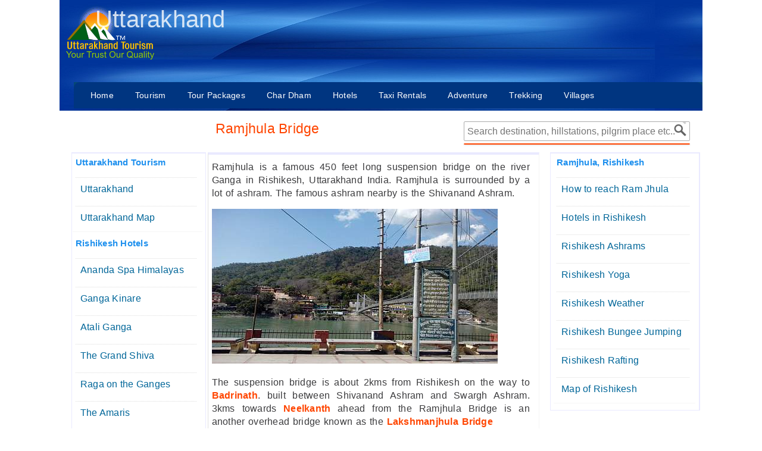

--- FILE ---
content_type: text/html; charset=UTF-8
request_url: https://uttarakhand-tourism.com/uttarakhand/ram-jhula.php
body_size: 7438
content:
<!DOCTYPE html>
<html lang="en-US">
<head>
<meta charset="utf-8">
<title>Ram jhula, Ramjhula Rishikesh Ramjhula Tourism Portal Ramjhula Uttaranchal India</title>
<meta name="description" content="Ramjhula Rishikesh. Ramjhula is a 450 feet long suspension bridge on the river Ganga. Ramjhula Bridge Latest Detailed Tourist Information Portal !!!"/>
<meta name="keywords" content="Ramjhula,Ram jhula,Ramjhula Bridge,Ramjhula Tourism,Ramjhula Uttaranchal,Ramjhula Uttarakhand,Ramjhula Rishikesh"/>
<meta name="viewport" content="width=device-width, initial-scale=1.0">
<meta name="robots" content="index,follow"/>
<meta property="og:type" content="website"/>
<link rel="icon" type="image/x-icon" href="https://www.uttarakhand-tourism.com/uttarakhandtourism.ico"/>
<link rel="stylesheet" type="text/css" media="screen" href="../css/uk_new.css" />
<script>
  (function(i,s,o,g,r,a,m){i['GoogleAnalyticsObject']=r;i[r]=i[r]||function(){
  (i[r].q=i[r].q||[]).push(arguments)},i[r].l=1*new Date();a=s.createElement(o),
  m=s.getElementsByTagName(o)[0];a.async=1;a.src=g;m.parentNode.insertBefore(a,m)
  })(window,document,'script','//www.google-analytics.com/analytics.js','ga');

  ga('create', 'UA-45013444-1', 'uttarakhand-tourism.com');
  ga('send', 'pageview');
</script>
<!--<script async src="//pagead2.googlesyndication.com/pagead/js/adsbygoogle.js"></script>
<script>
  (adsbygoogle = window.adsbygoogle || []).push({
    google_ad_client: "ca-pub-7013574732679161",
    enable_page_level_ads: true
  });
</script>-->
<script >var switchTo5x=true;</script>
<script src="https://w.sharethis.com/button/buttons.js"></script>
<script src="https://s.sharethis.com/loader.js"></script>
<!-- blocked until not properly done
<script>
if (document.location.search.indexOf("skipmobile") >= 0) {
document.cookie = "skipmobile=1";
}
else if ((document.location.hostname.match(/\.mobi$/) || screen.width < 699)
&& document.cookie.indexOf("skipmobile") == -1)
{
document.location = "../mobile/";
}
</script>
-->
</head>
<body>
<!--<body oncontextmenu="return false" >-->
<div id="container">
<div class="header">
<span style="float:left;margin-left:10px;opacity:2;"/>
<img src ="../uttarakhand/images/uk_logo.png" alt="Uttarakhand"/></span>
<p style="float:left;position:relative;margin-left:-100px;z-index:1;opacity:0.80;font-size:40px;color:#fff;">Uttarakhand</p>
<div class="header_resize">

      <div class="nav_menu">
	  			<ul>
					<li class="active"><a href="https://www.uttarakhand-tourism.com/index.php">Home</a></li>
					<li><a class="lastitem" href="../uttarakhand/char-dham.php" target="_blank">Chardham</a></li>
					<li><a class="lastitem" href="../uttarakhand/do-dham.php" target="_blank">DoDham</a></li>
					<li><a class="lastitem" href="../uttarakhand/uttarakhand-tour-packages.php" target="_blank">Tours</a></li>
					<li><a class="lastitem" href="../uttarakhand/uttarakhand-trek-packages.php" target="_blank">Treks</a></li>
					<li><a class="lastitem" href="../uttarakhand/chardhamtaxi.php" target="_blank">Taxi</a></li>
					<!--<li><a class="lastitem" href="../hotels/hotels.php?area=dehradun" target="_blank">Hotels</a></li>-->
				</ul>

      </div>
      <div class="clr"></div>
	  
<div class="search_container">
<script src="../uttarakhand/js/jquery.min.js"></script>
<script src="../../search/custom.js"></script>
<link href="../search/searchstyle.css" rel="stylesheet" type="text/css" />

		
		<input type="text" id="search" autocomplete="off" placeholder="Search destination, hillstations, pilgrim place etc..">
		
		<h4 id="results-text">Showing results for: <b id="search-string">Array</b></h4>
		<ul id="results"></ul>

</div>
<div class="menubar1">
<div class="nav">
		<ul>
			<li><a href="https://www.uttarakhand-tourism.com/index.php" target="_blank">Home</a>
			<ul>
				 <li><a href="/uttarakhand/uttarakhand-india.php" target="_blank">Uttarakhand</a></li>
				 <li><a href="/uttarakhand/uttarakhand-history.php" target="_blank">Uttarakhand History</a></li>
				 <li><a href="/uttarakhand/chipko-movement.php" target="_blank">Chipko Movement</a></li>
				 <li><a href="/uttarakhand/uttarakhand-map.php" target="_blank">Uttarakhand Map</a></li>
				 <li><a href="/uttarakhand/uttarakhand-tourist-places.php" target="_blank">HillStations</a></li>
				<li><a href="/uttarakhand/uttarakhand-transport.php" target="_blank">Transport</a></li>
				<li><a href="/garhwal/garhwal-tourism.php" target="_blank">Garhwal</a></li>
				<li><a href="/uttarakhand/kumaon.php" target="_blank">Kumaon</a></li>
			</ul>
			</li>
           	<li><a>Tourism</a>
			<ul>
					<li><a href="/uttarakhand/almora.php" target="_blank">Almora - Town of Temples </a></li>
					<li><a href="/uttarakhand/bageshwar.php" target="_blank">Bageshwar - Land of Lions</a></li>
					<li><a href="/uttarakhand/chamoli.php" target="_blank">Chamoli - Heaven on Earth</a></li>
					<li><a href="/uttarakhand/champawat.php" target="_blank">Champawat - Nature's Paradise</a></li>
					<li><a href="/uttarakhand/dehradun.php" target="_blank">Dehradun - The Capital City</a></li>
					<li><a href="/uttarakhand/pauri-garhwal.php" target="_blank">Pauri Garhwal - Quite and Peaceful</a></li>
					<li><a href="/uttarakhand/tehri-garhwal.php" target="_blank">Tehri Garhwal - Perfect Getaway</a></li>
					<li><a href="/uttarakhand/rudraprayag.php" target="_blank">Rudraprayag - Beautiful</a></li>
					<li><a href="/uttarakhand/haridwar.php" target="_blank">Haridwar - The Gateway of God</a></li>
					<li><a href="/uttarakhand/nainital.php" target="_blank">Nainital - The Lake District</a></li>
					<li><a href="/uttarakhand/uttarkashi.php" target="_blank">Uttarkashi - Land of Lord Shiva</a></li>
					<li><a href="/uttarakhand/pithoragarh.php" target="_blank">Pithoragarh - Mini Kashmir of India</a></li>
					<li><a href="/uttarakhand/udham-singh-nagar.php" target="_blank">Udham Singh Nagar - Food Bank</a></li>
					<li><a href="/uttarakhand/garhwal.php" target="_blank">Garhwal Tourism</a></li>
					<li><a href="/uttarakhand/kumaon.php" target="_blank">Kumaon Tourism</a></li>
			</ul>
			</li>
			<li><a>Tour Packages</a>
			<ul>
					<li><a href="/uttarakhand/uttarakhand-tour-packages.php" target="_blank">Uttarakhand Tour Packages</a></li>
					<li><a href="/uttarakhand/rishikesh-rafting-tour-package.php" target="_blank">Rishikesh Rafting Tour Packages</a></li>
					<li><a href="/uttarakhand/char-dham-yatra-packages.php" target="_blank">Chardham Tour Packages</a></li>
					<!-- <li><a href="/uttarakhand/govind-wildlife-sanctuary.php" target="_blank">Winter Chardham Tour Packages</a></li> -->
					<li><a href="/uttarakhand/binsar.php" target="_blank">Binsar Wildlife Sanctuary</a></li>
					<li><a href="/uttarakhand/nandadevi.php" target="_blank">Nandadevi National Wildlife Sanctuary</a></li>
					<li><a href="/uttarakhand/chila.php" target="_blank">Chilla National Park</a></li>
					<li><a href="/uttarakhand/asan.php" target="_blank">Assan barrage</a></li>
			</ul>
			</li>
			<li><a>Char Dham</a>
			<ul>
					<li><a href="/uttarakhand/char-dham.php" target="_blank">Char Dham Yatra</a></li>
					<li><a href="/uttarakhand/char-dham-with-helicopter.php" target="_blank">Char Dham with Helicopter</a></li><li><a href="/uttarakhand/do-dham.php" target="_blank">Do Dham Yatra</a></li>
					<li><a href="/uttarakhand/do-dham-with-helicopter.php" target="_blank">Do Dham with Helicopter
					<li><a href="/uttarakhand/kedarnath.php" target="_blank">Kedarnath</a></li>
					<li><a href="/uttarakhand/badrinath.php" target="_blank">Badrinath</a></li>
					<li><a href="/uttarakhand/gangotri.php" target="_blank">Gangotri</a></li>
					<li><a href="/uttarakhand/yamunotri.php" target="_blank">Yamunotri</a></li>
					<li><a href="/uttarakhand/gomukh.php" target="_blank">Gomukh, Gaumukh</a></li>
					<li><a href="/uttarakhand/panchkedar.php" target="_blank">Panch Kedar Yatra</a></li>
					<li><a href="/uttarakhand/panch-badri.php" target="_blank">Panch Badri Yatra</a></li>
					<li><a href="/uttarakhand/panch-prayag.php" target="_blank">Panch Prayag Yatra</a></li>
					<li><a href="/uttarakhand/haridwar.php" target="_blank">Haridwar</a></li>
					<li><a href="../uttarakhand/chardhamtaxi.php" target="_blank">Char Dham Taxi Service</a></li>
				
			</ul>
			</li>
			<li><a>Hotels</a>
			<ul>
					<li><a href="../hotels/hotels.php?area=almora" target="_blank">Hotels in Almora</a></li>
					<li><a href="../hotels/hotels.php?area=bageshwar" target="_blank">Hotels in Bageshwar</a></li>
					<li><a href="../hotels/hotels.php?area=chamoli" target="_blank">Hotels in Chamoli</a></li>
					<li><a href="../hotels/hotels.php?area=uttarkashi" target="_blank">Hotels in Uttarkashi</a></li>
					<li><a href="../hotels/hotels.php?area=dehradun" target="_blank">Hotels in Dehradun</a></li>
					<li><a href="../hotels/hotels.php?area=haridwar" target="_blank">Hotels in Haridwar</a></li>
					<li><a href="../hotels/hotels.php?area=champawat" target="_blank">Hotels Champawat</a></li>
					<li><a href="../hotels/hotels.php?area=nainital" target="_blank">Hotels in Nainital</a></li>
					<li><a href="../hotels/hotels.php?area=pithoragarh" target="_blank">Hotels in Pithoragarh</a></li>
					<li><a href="../hotels/hotels.php?area=pauri garhwal" target="_blank">Hotels in Pauri Garhwal</a></li>
					<li><a href="../hotels/hotels.php?area=tehri garhwal" target="_blank">Hotels in Tehri Garhwal</a></li>
					<li><a href="../hotels/hotels.php?area=rudraprayag" target="_blank">Hotels in Rudraprayag</a></li>
					<li><a href="../hotels/hotels.php?area=udhamsinghnagar" target="_blank">Hotels in UdhamSinghNagar</a></li>
					
			</ul>
			</li>
			<li><a>Taxi Rentals</a>
			<ul>
			<li><a href="../taxi-car-rental/haridwar-to-delhi-taxi-car.php" target="_blank">Haridwar To Delhi</a></li>
			<li><a href="../taxi-car-rental/delhi-to-haridwar-taxi-car.php" target="_blank">Delhi to Haridwar</a></li>
			<li><a href="../taxi-car-rental/rishikesh-to-delhi-taxi-car.php" target="_blank">Rishikesh To Delhi</a></li>
			<li><a href="../taxi-car-rental/delhi-to-rishikesh-taxi-car.php" target="_blank">Delhi to Rishikesh</a></li>
			<li><a href="../taxi-car-rental/dehradun-to-delhi-taxi-car.php" target="_blank">Dehradun To Delhi</a></li>
			<li><a href="../taxi-car-rental/delhi-to-dehradun-taxi-car.php" target="_blank">Delhi to Dehradun</a></li>
			</ul>
			</li>	
            <li><a>Adventure</a>
			<ul>
					<li><a href="/uttarakhand/trekking-in-uttarakhand.php" target="_blank">Trekking in Uttarakhand</a></li>
					<li><a href="/uttarakhand/tapovan.php" target="_blank">Tapovan - Land of Lord Shiva</a></li>
					<li><a href="/uttarakhand/pindari-glacier.php" target="_blank">Pindari Glaciers</a></li>
					<li><a href="/uttarakhand/rafting-in-rishikesh.php" target="_blank">Rafting in Rishikesh</a></li>
					<li><a href="/uttarakhand/rishikesh-bungee.php" target="_blank">Bungee Jumping in Rishikesh</a></li>
					<li><a href="/uttarakhand/auli.php" target="_blank">Sking in Auli</a></li>
			</ul>
			</li>
			<li><a>Trekking</a>
			<ul>
					<li><a href="../uttarakhand/gomukh-tapovan-trek.php" target="_blank">Gomukh Tapovan Trek</a></li>
					<li><a href="../uttarakhand/har-ki-dun-trek.php" target="_blank">Har Ki Dun Trek</a></li>
					<li><a href="../uttarakhand/roopkund-trek.php" target="_blank">Roopkund Trek</a></li>
					<li><a href="../uttarakhand/valleyofflowers-trek.php" target="_blank">Valley of Flowers Trek</a></li>
					<li><a href="../uttarakhand/kauripass-trek.php" target="_blank">Kauri Pass Trek</a></li>
					<li><a href="../uttarakhand/dodital-trek.php" target="_blank">Dodital Trek</a></li>
			</ul>
			</li>
			<li><a href="/uttarakhand/uttarakhand-villages.php" target="_blank">Villages</a></li>
			
</ul>
</div><!--Nav close 1000 -->
</div><!--menubar close 1000 -->
</div>
</div><!--Header close 1000 -->
</div><!--container close 1000 -->
<div class="container1"><!--1000 -->
<div id="heading">
<h1>Ramjhula Bridge</h1>
</div><!--box close here and Property display Starts-->
<div class="boxh">
<div class="dis_left">
<h2>Uttarakhand Tourism</h2>
<div class="info2">
<ul>
<li><a href="http://www.uttarakhand-tourism.com/uttarakhand/uttarakhand.php" target="_blank">Uttarakhand</a></li>
<li><a href="http://www.uttarakhand-tourism.com/map/uttarakhand-map.php" target="_blank">Uttarakhand Map</a></li>
</ul>
</div>
<!--
<h2>Contribute - Upload a picture on  </h2>
<div class="info2">
<div class="readmore"><a href="../uttarakhand/uploader/uploader.php?aid=15&aname=Rishikesh" onclick="open(this.href, this.target, 'width=1020, height=460, top=100, left=150'); return false;">Upload a  Pic</a></div>
</div>-->
<h2>Rishikesh Hotels</h2><div class="info2"><ul><li><a href="../hotels/hotelinfo.php?hotel=Ananda Spa Himalayas&amp;hid=31122&amp;hareaid=15&amp;" target="_blank">Ananda Spa Himalayas</a></li><li><a href="../hotels/hotelinfo.php?hotel=Ganga Kinare&amp;hid=29365&amp;hareaid=15&amp;" target="_blank">Ganga Kinare</a></li><li><a href="../hotels/hotelinfo.php?hotel=Atali Ganga&amp;hid=4866&amp;hareaid=15&amp;" target="_blank">Atali Ganga</a></li><li><a href="../hotels/hotelinfo.php?hotel=The Grand Shiva&amp;hid=16614&amp;hareaid=15&amp;" target="_blank">The Grand Shiva</a></li><li><a href="../hotels/hotelinfo.php?hotel=Raga on the Ganges&amp;hid=6617&amp;hareaid=15&amp;" target="_blank">Raga on the Ganges</a></li><li><a href="../hotels/hotelinfo.php?hotel=The Amaris&amp;hid=655&amp;hareaid=15&amp;" target="_blank">The Amaris</a></li><li><a href="../hotels/hotelinfo.php?hotel=Dewa Retreat&amp;hid=12559&amp;hareaid=15&amp;" target="_blank">Dewa Retreat</a></li><li><a href="../hotels/hotelinfo.php?hotel=Divine Resort&amp;hid=25514&amp;hareaid=15&amp;" target="_blank">Divine Resort</a></li><li><a href="../hotels/hotelinfo.php?hotel=Green Hotel&amp;hid=12009&amp;hareaid=15&amp;" target="_blank">Green Hotel</a></li><li><a href="../hotels/hotelinfo.php?hotel=Chanakya Resort&amp;hid=29043&amp;hareaid=15&amp;" target="_blank">Chanakya Resort</a></li><li><a href="../hotels/hotelinfo.php?hotel=Aranyam&amp;hid=20560&amp;hareaid=15&amp;" target="_blank">Aranyam</a></li><li><a href="../hotels/hotelinfo.php?hotel=Anandlok&amp;hid=26615&amp;hareaid=15&amp;" target="_blank">Anandlok</a></li><li><a href="../hotels/hotelinfo.php?hotel=S.K. International&amp;hid=16911&amp;hareaid=15&amp;" target="_blank">S.K. International</a></li><li><a href="../hotels/hotelinfo.php?hotel=Akash Continental&amp;hid=20486&amp;hareaid=15&amp;" target="_blank">Akash Continental</a></li><li><a href="../hotels/hotelinfo.php?hotel=Rishikesh Inn&amp;hid=7836&amp;hareaid=15&amp;" target="_blank">Rishikesh Inn</a></li><li><a href="../hotels/hotelinfo.php?hotel=Yog Vashisth&amp;hid=8323&amp;hareaid=15&amp;" target="_blank">Yog Vashisth</a></li><li><a href="../hotels/hotelinfo.php?hotel=Naryana Palace&amp;hid=24926&amp;hareaid=15&amp;" target="_blank">Naryana Palace</a></li><li><a href="../hotels/hotelinfo.php?hotel=Vasundhara Palace&amp;hid=5360&amp;hareaid=15&amp;" target="_blank">Vasundhara Palace</a></li></ul></div>
<br>
<!--<script async src="//pagead2.googlesyndication.com/pagead/js/adsbygoogle.js"></script>
<div class="adlogo1">
<ins class="adsbygoogle" 
style="display:block;width:100"
     data-ad-client="ca-pub-7013574732679161"
     data-ad-format="rectangle"></ins>
<script>(adsbygoogle = window.adsbygoogle || []).push({});</script>
</div>

<script async src="//pagead2.googlesyndication.com/pagead/js/adsbygoogle.js"></script>
<div class="adlogo1">
<ins class="adsbygoogle" 
style="display:block;width:100"
     data-ad-client="ca-pub-7013574732679161"
     data-ad-format="rectangle"></ins>
<script>(adsbygoogle = window.adsbygoogle || []).push({});</script>
</div>-->
</div><!--dis_left close here -->
<div class="dis_cent">
<p>Ramjhula is a famous 450 feet long suspension bridge on the river Ganga in Rishikesh, Uttarakhand India. Ramjhula is surrounded by a lot of ashram. The famous ashram nearby is the Shivanand Ashram.</p>
<p><img src ="images/rishi/ramjhula.jpg" alt="Ramjhula" width="480" height="260"/></p>
<p>The suspension bridge is about 2kms from Rishikesh on the way to <a href="badrinath.php" target="_blank"><b>Badrinath</b></a>. built between Shivanand Ashram and Swargh Ashram. 3kms towards <a href="neelkanth.php" target="_blank"><b>Neelkanth</b></a> ahead from the Ramjhula Bridge is an another overhead bridge known as the <a href="lakshman-jhula.php" target="_blank"><b>Lakshmanjhula Bridge</b></a></p>
<h2>Ramjhula Travel Information</h2>
<p>Ramjhula in Rishikesh is a part of Garhwal tourism, and the local languages spoken are Gadhwali and Hindi. The best time to visit Ramjhula would be from September - July.</p>
<!--
<h3>Comments</h3>                              	
<div class="fb-comments" data-href="http://www.uttarakhand-tourism.com/uttarakhand/sitlakhet.php" data-numposts="3" data-colorscheme="light" data-width="465"></div> -->
<p>
<span class='st_pinterest_hcount' displayText='Pinterest'></span>
<span class='st_facebook_hcount' displayText='Facebook'></span>
<span class='st_googleplus_hcount' displayText='Google +'></span>
<span class='st_twitter_hcount' displayText='Tweet'></span>
<span class='st_sharethis_hcount' displayText='ShareThis'></span></p>
<hr>
<!--
<script async src="//pagead2.googlesyndication.com/pagead/js/adsbygoogle.js"></script>
			<ins class="adsbygoogle"
			 style="display:block"
			 data-ad-client="ca-pub-7013574732679161"
			 data-ad-format="auto">
			 </ins>
<script>(adsbygoogle = window.adsbygoogle || []).push({});</script>
<br>
<!--
<script async src="//pagead2.googlesyndication.com/pagead/js/adsbygoogle.js"></script>
<ins class="adsbygoogle"
     style="display:block"
     data-ad-client="ca-pub-7013574732679161"
     data-ad-format="auto"></ins>
<script>(adsbygoogle = window.adsbygoogle || []).push({});</script>
<hr>-->
<br clear="all" />
<h2>Please Contact us for your Queries and Quotation</h2>
<script src="./scripts/jquery-1.2.6.min.js"></script>
<script type="text/javascript">
$(document).ready(function() {
    $("#submit_btn").click(function() { 
        //get input field values
        var user_name       = $('input[name=name]').val(); 
        var user_email      = $('input[name=email]').val();
        var user_phone      = $('input[name=phone]').val();
		var user_security   = $('input[name=security]').val();
		var user_message    = $('textarea[name=message]').val();
		var con = '216';
        
        //simple validation at client's end
        //we simply change border color to red if empty field using .css()
        var proceed = true;
        if(user_name==""){ 
            $('input[name=name]').css('border-color','red'); 
            proceed = false;
        }
        if(user_email==""){ 
            $('input[name=email]').css('border-color','red'); 
            proceed = false;
        }
        if(user_phone=="") {    
            $('input[name=phone]').css('border-color','red'); 
            proceed = false;
        }
						
		if(user_message=="") {  
            $('textarea[name=message]').css('border-color','red'); 
            proceed = false;
        }
		
		if(user_security=="") {    
            $('input[name=security]').css('border-color','red'); 
            proceed = false;
        }

        //everything looks good! proceed...
        if(proceed) 
        {
            //data to be sent to server
            post_data = {'userName':user_name, 'userEmail':user_email, 'userPhone':user_phone, 'userMessage':user_message,'userSecurity':user_security,'userCon':con};
            
            //Ajax post data to server
            $.post('contact_me_simple.php', post_data, function(response){  

                //load json data from server and output message     
				if(response.type == 'error')
				{
					output = '<div class="error">'+response.text+'</div>';
					
				}else{
				    output = '<div class="success">'+response.text+'</div>';
					$('#captcha').attr('src', 'verificationimage.php?' + new Date().getTime());
					
					
					//reset values in all input fields
					$('#contact_form input').val(''); 
					$('#contact_form textarea').val(''); 
					//$('#captcha').attr('src', 'verificationimage.php?' + new Date().getTime());					
				}
				
				$("#result").hide().html(output).slideDown();
            }, 'json');
			
        }
    });
    
    //reset previously set border colors and hide all message on .keyup()
    $("#contact_form input, #contact_form textarea").keyup(function() { 
        $("#contact_form input, #contact_form textarea").css('border-color',''); 
        $("#result").slideUp();
		 //$("#captcha").attr('src', 'verificationimage.php?' + new Date().getTime());
		
    });
    
});
</script>
<p style="font-size:15px;color:#003300;text-align:left">Drop us your Travel Query and we will get back to you ! Get Best Rates Guaranteed !!</p>
<!--<br clear="all" />-->
<link href="style.css" rel="stylesheet" type="text/css" />
<script src="./scripts/jquery.min.js"></script>

<fieldset id="contact_form">
<legend>My Virat Tourism Contact Form</legend>
    <label for="name"><span>Name *</span>
    <input type="text" maxlength="20" name="name" id="name" placeholder="Enter Your Name" />
    </label>
    
    <label for="email"><span>Email Address *</span>
    <input type="email" name="email" id="email" placeholder="Enter Your Email" />
    </label>
    
    <label for="phone"><span>Phone *</span>
    <input type="text" maxlength="13" name="phone" id="phone" placeholder="Do not add 0 or +91" />
    </label>
	
	<label for="message"><span>Detailed Requirements *</span>
    <textarea name="message" id="message" placeholder="Provide your Travel Plan, Hotel Requirements, Itinerary, Food Preferences, Transport Requirements"></textarea>
    </label>
	
	<label for="security"><span>Captcha Number*</span>
    <input name="security" type="text" maxlength="4" id="security" placeholder="Please write the number"/>
	<img src="verificationimage.php?con=216" id="captcha" alt="verification image" width="50" height="30" align="absbottom" /><br />
	</label>
	
    <label><span>&nbsp;</span>
    <button class="submit_btn" id="submit_btn">Submit</button>
	</label>
	
	<label><span>&nbsp;</span><div id="error"></div><div id="result"></div></label>
</fieldset>
<p style = "font-size:11px;text-align:left;margin-right:20px;margin-left:10px;" > <b>NOTE:</b> Your travel enquires are passed on to our travel helpdesk who will contact you with a travel offer as per your requirements..Prices vary depending on group size, extra services, transportation & hotels offered to client. Kindly fill the form above to get the exact quote..</p></div><!--dis_cent close here -->
<div class="dis_rig">
<h2>Ramjhula, Rishikesh</h2>
<div class="info2">
<ul>
<li><a href="../../uttarakhand/how-to-reach-ramjhula.php" target="_blank">How to reach Ram Jhula</a></li>
<li><a href="../hotels/hotels.php?area=rishikesh" target="_blank">Hotels in Rishikesh</a></li>
<li><a href="rishikesh-ashram.php" target="_blank">Rishikesh Ashrams</a></li>
<li><a href="rishikesh-yoga.php" target="_blank">Rishikesh Yoga</a></li>
<li><a href="rishikesh-weather.php" target="_blank">Rishikesh Weather</a></li>
<li><a href="rishikesh-bungee.php" target="_blank">Rishikesh Bungee Jumping</a></li>
<li><a href="rafting-in-rishikesh.php" target="_blank">Rishikesh Rafting</a></li>
<li><a href="rishikesh-map.php" target="_blank">Map of Rishikesh</a></li>
</ul>
</div>
</div><!--dis_rig close here -->
</div><!--boxh close here -->
</div><!--container1 close here -->
<div class="bads">
<div class="bottom">
<div class="division">
<h4>Uttarakhand</h4>
								
								<ul>
								<li><a href="../uttarakhand/uttarakhand-india.php" title="Uttarakhand Information">Uttarakhand</a></li>
								<li><a href="../uttarakhand/garhwal.php">Garhwal</a></li>
                                <li><a href="../uttarakhand/kumaon.php">Kumaon</a></li>
								<li><a href="../uttarakhand/dehradun.php" title="Capital of Uttarakhand">Capital City</a></li>
								<li><a href="../uttarakhand/uttarakhand-government.php" title="Uttarakhand Government">Government</a></li>
								<li><a href="../uttarakhand/uttarakhand-high-court.php" title="Uttarakhand High Court">High Court</a></li>			
								<li><a href="../uttarakhand/uttarakhand-transport.php" title="Uttarakhand Transport">Transport</a></li> 
                            	<li><a href="../map/uttarakhand-map.php" title="Uttarakhand Map">Map</a></li>
								<li><a href="../uttarakhand/uttarakhand-weather.php" title="Uttarakhand Transport">Weather</a></li>
								<!--<li><a href="../uttarakhand/uttarakhand-photo.php" target="_blank">Pictures</a></li>-->	
                                </ul>
</div>
<div class="division">
<h4>Hotels</h4>	
								<ul>
								<li><a href="../hotels/hotels.php?area=lansdowne" target="_blank">Lansdowne Hotel</a></li>
								<li><a href="../hotels/hotels.php?area=mussoorie" target="_blank">Mussoorie Hotel</a></li>
								<li><a href="../hotels/hotels.php?area=kedarnath" target="_blank">Kedarnath Hotel</a></li>
								<li><a href="../hotels/hotels.php?area=badrinath" target="_blank">Badrinath Hotel</a></li>
								<li><a href="../hotels/hotels.php?area=yamunotri" target="_blank">Yamunotri Hotel</a></li>
								<li><a href="../hotels/hotels.php?area=rishikesh" target="_blank">Rishikesh Hotel</a></li>
								<li><a href="../hotels/hotels.php?area=joshimath" target="_blank">Joshimath Hotel</a></li>
								<li><a href="../hotels/hotels.php?area=gangotri" target="_blank">Gangotri Hotels</a></li>
								
								<!--<li><a href="../hotels/hotels.php?area=kanatal" target="_blank">Kanatal Hotels </a></li>
								<!--<li><a href="../hotels/hotels.php?area=dhanaulti" target="_blank">Dhanaulti Hotels </a></li>-->
								<li><a href="../hotels/hotels.php?area=auli" target="_blank">Auli Hotels</a></li>
								</ul>
</div>
<div class="division">
<h4>Cities</h4>	
								<ul>
								<li><a href="../uttarakhand/rishikesh.php" target="_blank">Rishikesh</a></li>
								<li><a href="../uttarakhand/mussoorie.php" target="_blank">Mussoorie</a></li>
								<li><a href="../uttarakhand/lansdowne.php" target="_blank">Lansdowne</a></li>
								<li><a href="../uttarakhand/dehradun.php" target="_blank">Dehradun</a></li>
								<li><a href="../uttarakhand/haridwar.php" target="_blank">Haridwar</a></li>
								<li><a href="../uttarakhand/rudrapur.php" target="_blank">Rudrapur</a></li>
								<li><a href="../uttarakhand/kotdwara.php" target="_blank">Kotdwara</a></li>
								<li><a href="../uttarakhand/haldwani.php" target="_blank">Haldwani</a></li>
								<li><a href="../uttarakhand/roorkee.php" target="_blank">Roorkee</a></li>
								</ul>
</div>
<div class="division">
<h4>Chardham</h4>	
								<ul>
								<li><a href="../uttarakhand/char-dham.php" target="_blank">Chardham Yatra</a></li>
								<li><a href="../uttarakhand/char-dham-yatra-latest-news.php" target="_blank">Chardham News</a></li>
								<li><a href="../uttarakhand/char-dham-yatra-route.php" target="_blank">Chardham Route</a></li>
								<li><a href="../uttarakhand/char-dham-yatra-map.php" target="_blank">Chardham Map</a></li>
								<li><a href="../uttarakhand/char-dham-yatra-packages.php" target="_blank">Chardham Tours</a></li>
								<li><a href="../uttarakhand/char-dham-yatra-itinerary.php" target="_blank">Itinerary</a></li>
								<li><a href="../uttarakhand/char-dham-yatra-faq.php" target="_blank">Chardham Faq</a></li>
								</ul>
								
</div>
<div class="division" style="float:left";>
<h4>Garhwal</h4>
								<ul>
	                            <li><a href="../uttarakhand/dehradun.php" title="Dehradun district">Dehradun</a></li>
                                <li><a href="../uttarakhand/haridwar.php" title="Haridwar district">Haridwar</a></li>
								<li><a href="../uttarakhand/tehri-garhwal.php" title="Tehri Garhwal district">Tehri Garhwal</a></li>
                                <li><a href="../uttarakhand/pauri-garhwal.php" title="Pauri Garhwal district">Pauri Garhwal</a></li>
								<li><a href="../uttarakhand/uttarkashi.php" title="Uttarkashi district">Uttarkashi</a></li>
                                <li><a href="../uttarakhand/chamoli.php" title="Chamoli Garhwal district">Chamoli</a></li>
								<li><a href="../uttarakhand/rudraprayag.php" title="Rudraprayag district">Rudraprayag</a></li>
	                            </ul>
</div>
<div class="division">
<h4>Kumaon</h4>
			
								<ul>
	                            <li><a href="../uttarakhand/almora.php" title="Almora district">Almora</a></li>
                                <li><a href="../uttarakhand/bageshwar.php" title="Bageshwar district">Bageshwar</a></li>
								<li><a href="../uttarakhand/champawat.php" title="Champawat district">Champawat</a></li>
                                <li><a href="../uttarakhand/nainital.php" title="Nainital district">Nainital</a></li>
								<li><a href="../uttarakhand/udham-singh-nagar.php" title="Udhamsingh district">Udhamsingh<br> Nagar</a></li>
								<li><a href="../uttarakhand/pithoragarh.php" title="Pithoragarh district">Pithoragarh</a></li>
								</ul>
</div>
<div class="division">
<h4>Taxi Cab Rental</h4>			
							<ul>
								<li><a href="../taxi-car-rental/haridwar-to-delhi-taxi-car.php" target="_blank">Haridwar To Delhi</a></li>
								<li><a href="../taxi-car-rental/delhi-to-haridwar-taxi-car.php" target="_blank">Delhi to Haridwar</a></li>
								<li><a href="../taxi-car-rental/rishikesh-to-delhi-taxi-car.php" target="_blank">Rishikesh To Delhi</a></li>
								<li><a href="../taxi-car-rental/delhi-to-rishikesh-taxi-car.php" target="_blank">Delhi to Rishikesh</a></li>
								<li><a href="../taxi-car-rental/dehradun-to-delhi-taxi-car.php" target="_blank">Dehradun To Delhi</a></li>
								<li><a href="../taxi-car-rental/delhi-to-dehradun-taxi-car.php" target="_blank">Delhi to Dehradun</a></li>
							</ul>
</div>
<div class="division">
<h4>Yatra Dhams</h4>		
							<ul>
								<li><a href="../uttarakhand/yamunotri.php" target="_blank">Yamunotri</a></li>
								<li><a href="../uttarakhand/gangotri.php" target="_blank">Gangotri</a></li>
								<li><a href="../uttarakhand/kedarnath.php" target="_blank">Kedarnath</a></li>
								<li><a href="../uttarakhand/badrinath.php" target="_blank">Badrinath</a></li>
								<li><a href="../uttarakhand/do-dham.php" target="_blank">Do Dham</a></li>
								<li><a href="../uttarakhand/do-dham-with-helicopter.php" target="_blank">Do Dham by<br>Helicopter</a></li>
								<li><a href="../uttarakhand/char-dham-with-helicopter.php" target="_blank">Chardham by<br>Helicopter</a></li>
								</ul>
							
</div>
</div></div>
</div><!--Container close 1000 --><!--ukav -->
</div><!--container1 close here -->
<div class="bads">
<div class="bottom">
<div>
                <h5>About Us</h5>
                <p>We are committed to providing the best travel solutions to help you achieve your goals.</p>
				</div>
<div class="division">
<h4>Uttarakhand</h4>
								
								<ul>
								<li><a href="../uttarakhand/uttarakhand.php" title="Uttarakhand Information">Uttarakhand</a></li>
								<li><a href="../garhwal/garhwal-tourism.php">Garhwal</a></li>
                                <li><a href="../uttarakhand/kumaon.php">Kumaon</a></li>
								</ul>
</div>
<div class="division">	
<h4>Tourist Spots</h4>	
								<ul>
								<li><a href="../uttarakhand/chopta.php" target="_blank">Chopta</a></li>
								<li><a href="../uttarakhand/auli.php" target="_blank">Auli</a></li>
								<li><a href="../uttarakhand/kedarnath.php" target="_blank">Kedarnath </a></li>
								<li><a href="../uttarakhand/badrinath.php" target="_blank">Badrinath </a></li>
								</ul>								
								
</div>
<div class="division">
<h4>Chardham</h4>	
								<ul>
								<li><a href="../uttarakhand/char-dham.php" target="_blank">Chardham Yatra</a></li>
								<li><a href="../uttarakhand/char-dham-yatra-latest-news.php" target="_blank">Chardham News</a></li>
								<li><a href="../uttarakhand/char-dham-yatra-packages.php" target="_blank">Chardham Tours</a></li>
								</ul>
								
</div>

<div class="division">
<h4>Adi Kailash</h4>		
							<ul>
								<li><a href="../uttarakhand/adikailash.php" target="_blank">AdiKailash</a></li>
							</ul>
</div>
<div class="division">
<h4>Customer Service</h4>		
							<ul>
								<li><a href="https://www.uttarakhand-tourism.com/uttarakhand/reviews.php" target="_blank"><b>Customer Reviews</b></a></li>
								<li><a href="https://www.uttarakhand-tourism.com/Terms/disclamier.php" target="_blank">Disclaimer</a></li>
								<li><a href="https://www.uttarakhand-tourism.com/Terms/contactform.php" target="_blank"><b>Contact Us</b></a></li>
								<li><a href="https://www.uttarakhand-tourism.com/Terms/privacy.php" target="_blank">Privacy Policy</a></li>
								<li><a href="https://www.uttarakhand-tourism.com/Terms/new-terms-use.php" target="_blank">Service Terms</a></li>
							</ul>
</div>
</div></div>
</div><!--Container close 1000 --><div id="footer_container">
    <div id="footer">
			<!--<a href="https://www.uttarakhand-tourism.com/uttarakhand/sitemap.php" target="_blank">SiteMap</a> |	-->			
			<p style="font-size:11px;margin-left:20px">This site is not an Official website of the Govt of Uttarakhand.<br>
			This site is owned and managed by <b style="font-size:18px"> VIRAT TOURISM - Dehradun. We have no other branches in India.</b> All rights reserved (c) </p>
</div><!--footer_container-->
	
</div><!--Footer Container -->
</body>
</html>

--- FILE ---
content_type: text/html; charset=UTF-8
request_url: https://uttarakhand-tourism.com/uttarakhand/verificationimage.php?con=216
body_size: 1237
content:
���� JFIF      �� >CREATOR: gd-jpeg v1.0 (using IJG JPEG v62), default quality
�� C 		
 $.' ",#(7),01444'9=82<.342�� C			2!!22222222222222222222222222222222222222222222222222��   2" ��           	
�� �   } !1AQa"q2���#B��R��$3br�	
%&'()*456789:CDEFGHIJSTUVWXYZcdefghijstuvwxyz���������������������������������������������������������������������������        	
�� �  w !1AQaq"2�B����	#3R�br�
$4�%�&'()*56789:CDEFGHIJSTUVWXYZcdefghijstuvwxyz��������������������������������������������������������������������������   ? ��W�V�~�q�Y麖�yio������ͺ}Σ{�A� �c5�w�������W����{H��Y6Fl��0�m!�Io�r9� Zi�>�wy��x��h�u�:%�55L���1���G�ø�Ea����W��4�iwֺ�Et.5-D���p�*�)�207�}�ペ �-<Q�ܦ��h�%����0Kim`�qi1e�U���!;��V9vd#8ɏ��t�B{���{�;���Ƕ��C�i�U�Ȳ&�B�����//����;�mbK]&�f��[��Iy�{%`Eф�� ��ٹ�3#��Gy�/��:�>��.��x��U�2�-�;��˒�˰R�{Pi�oE��ɤ�����t�j�C�"���X�3' �p��>E��f�c��#�>�&���U��F���ϖ-�1��m�߉Z��Z����?J�Ϻ����i�,�ʠ�5��N����}2a3 I>�$�w� �J�ؐpq������[Y�k�g�s���y���n91��z���(�L��MCN���b;��U��>d%O^�H=�Ps�}sa,I4vW�VXǝ�7����<��!����򭐆�{��<ۉ���� &��	�LI/,��

(ơ�Bq��r�%�w*[|&7QВ�����R<��t3b8� bU�vb�	H ��1�X Q@��Ama�Ivb�ëIw+�H}���]�{A)㊧��/�=2�H���������ɹ�)fc�1AvfbNX�l�� �������jzU�r|�oq�<�D!��k0�J�H�(��?��

--- FILE ---
content_type: text/css
request_url: https://uttarakhand-tourism.com/css/uk_new.css
body_size: 5144
content:
html{height:100%;}
img {max-width: 100%;}
*{margin:0;padding:0;list-style-type:none;}
body,html{-background-color:none repeat scroll 0% 0% aliceblue;background:#fff;font:12px "Segoe UI", sans-serif,Terbuchet , Arial,Helvetica;letter-spacing:0.02em;-webkit-touch-callout:none;-webkit-user-select:none;-khtml-user-select:none;-moz-user-select:none;-ms-user-select:none;user-select:none;}
.header, .content, .fbg, .footer, form, ol, ul, ol li, .content .mainbar, .content .sidebar{margin:0;padding:0;}
.content_resize, .header_resize, .fbg_resize, .footer_resize{margin:0 auto;padding:0 auto;width:890px;}
.header_resize, .hbg_resize{margin:0 auto;padding:0;width:1080px;}
.content_resize, .fbg_resize{padding:24px 40px;}
.header{height:15.5em;-background:none repeat scroll 0% 0% #054775;width:1080px;background:url(header2.jpg);}
.header img.hbgimg{margin:0;padding:2px 2px 0 0;}
.header .nav_menu ul li a{display:none;}

h6{margin:5px 0px 5px 5px;text-align:left;font:14px "Segoe UI", sans-serif,Terbuchet,Arial,Helvetica;color:#FF4500;font-weight:normal;}
h5{margin:20px 0px 15px 0px;font-weight:bold;font-family:Futura;color:#fff}
h3{text-align:center;}
h2{font-size:20px;text-align:center;}
hr{color:#a6ce39;margin:10px auto;}
h1{margin-bottom:5px;font-size:25px;text-align:center;font-weight:bold;font-family:Monotype Corsiva;line-height:20px;color:000000;text-shadow:0px 1px 0px rgb(255, 255, 255);}
p{margin:5px 5px 5px 0px;text-align:justify;padding:5px 5px 5px 0px;-webkit-user-select:none;-khtml-user-select:none;-moz-user-select:none;-o-user-select:none;user-select:none;}
ul{text-align:left;padding-right:10px;}
a{color:#ff4500;text-decoration:none;outline:none;}
#container{max-width:90em;margin:0 auto;text-align:center;background:none repeat scroll 0% 0% #054775;}
.container1{max-width:1040px;margin:0 auto;background-color:fff;text-align:center;}
.logo{width:auto;float:left;color:#0000ff;margin-top:10px;}
.menubar1{width:auto;-float:left;margin-top:6.5em;background:none repeat scroll 0% 0% #054775;margin-left:2em;}
.nav{text-align:center;height:40px;}
.nav ul ul{display:none;}
.nav ul li:hover > ul{display:block;z-index:4;text-align:left;opacity:0.90;font-weight:normal;font-family:Arial;width:400px;}
.nav ul{background:#003580;-background:-ms-linear-gradient(top, #3399ff 0%, #0066cc 100%);-background:linear-gradient(top, #3399ff 0%, #0066cc 100%);-background:-moz-linear-gradient(top, #003580 0%, #003580 100%);-background:-webkit-linear-gradient(top, #3399ff 0%, #0066cc 100%);-filter:progid:DXImageTransform.Microsoft.gradient(startColorstr='#3399ff', endColorstr='#0066cc'zoom:1);padding:0 10px;list-style:none;position:relative;-display:inline-table;font-weight:normal;font-size:14px;font-family:Arial;border-radius:10px 10px 0px 0px;text-align:left;}
.nav ul:after{content:"";clear:both;display:block;}
.nav ul li{float:left;transition-duration:0.5s, 1s, 0.5s;transition-property:color, background-color, border-color;}
.nav ul li:hover{background:#0066cc;-background:-ms-linear-gradient(top, #0066cc 0%, #3399ff 40%);-background:linear-gradient(top, #0066cc 0%, #3399ff 40%);-background:-moz-linear-gradient(top, #0066cc 0%, #3399ff 40%);-background:-webkit-linear-gradient(top, #0066cc 0%, #3399ff 40%);-filter:progid:DXImageTransform.Microsoft.gradient(startColorstr='#0066cc', endColorstr='#3399ff'zoom:1);}
.nav ul li:hover a{color:#fff;opacity:0.90;}
.nav ul li a{display:block;color:#fff;text-decoration:none;padding:14px 18px;}
.nav ul ul{background:#003580;border-radius:0px;padding:0;position:absolute;top:100%;}
.nav ul ul li{float:none;-border-right:1px solid #3366cc;position:relative;text-align:left;float:left;width:200px;height:auto;-border-right:2px solid #000;}
.nav ul ul li a{padding:12px 8px;color:#fff;font-weight:medium;font-size:12px;text-align:left;margin:2px;transition-duration:0.5s, 1s, 0.5s;transition-property:color, background-color, border-color;}
.nav ul ul li a:hover{background:#2f427c;color:#ffcc00;}
.nav ul ul ul{position:absolute;left:100%;top:0;}
.lastitem{background:none repeat scroll 0% 0% #FF8c00;color:#000 !important;}
div#welcome{width:1000px;margin:10px 0px 20px 1px;height:32px;--background:#efefe6;background:#eaeaff;float:right;}
#heading{width:99%;text-align:left;clear:both;min-height:40px;background:#fff;margin-left:0.5%;}
#heading h1{font-size:23px;font-style:normal;font-weight:normal;color:rgb(255, 69, 0);margin-left:23%;padding-top:20px;padding-bottom:20px;text-align:left;font-family:verdana,Arial;}
div#content{width:99%;margin:2px auto;height:30px;background:#ece9d8;background:-moz-linear-gradient(#efece6, #d3d3d3);background:-o-linear-gradient(#efece6, #d3d3d3);background:-webkit-linear-gradient(#efece6, #d3d3d3);padding:0px auto;float:left;box-shadow:2px 2px 5px #808080;border-radius:0px 0px 5px 0px;}
.dis_cent{margin:0px 0px 0px 0px;width:52%;float:left;font-family:Calibri,Open Sans,Helvetica,Trebuchet MS,Verdana,Arial,sans-serif;font-size:13px/18px;font-style:normal;font-weight:normal;color:repeat scroll 0% 0% rgb(251, 250, 245);border:1px solid #f5f5f5;padding-bottom:5px;line-height:23px;margin-top:5px;border-top:2px solid #c2d8a5;padding-left:6px;border-top:4px solid #eaeaff;border-left:1px solid #E1E1E1;}
.dis_cent h2{font-size:18px;font-style:normal;font-weight:bold !important;line-height:1 !important;color:#003580 !important;letter-spacing:normal !important;text-align:left;font-family:droid sans Helvetica,Arial,sans-serif,Terbuchet MS,verdana;--display:inline-block;background-color:#f5f5f5;width:97%;padding:6px 4px;border-bottom:2px solid #ccccff;}
.dis_cent h3{font-size:15px;font-style:normal;font-weight:medium;color:#000ghh;text-align:left;font-family:Open Sans,Helvetica,Arial,sans-serif,Terbuchet MS,verdana;margin-top:10px;}
.dis_cent li{margin:0px 0px 0px 15px;list-style-type:disc;}
.dis_cent ul{margin:10px 0px 10px 0px;}
.dis_cent a{color:#ff4500;}
.dis_cent a:hover{color:#1e90ee;}
.dis_cent td{text-align:left;margin-left:10px;font-size:16px;}
.dis_cent p{margin:5px 5px 5px 0px;text-align:justify;padding:5px 10px 5px 0px;font-family:Calibri,Open Sans,Helvetica,Arial,sans-serif,Terbuchet MS,verdana;font-size:1.3em;color:#3C3C3e;word-spacing:1.5px;line-height:22px;}
.dis_cent_m{margin:0px 0px 0px 0px;width:73%;float:left;font-family:Calibri,Open Sans,Helvetica,Trebuchet MS,Verdana,Arial,sans-serif;font-size:13px/18px;font-style:normal;font-weight:normal;color:repeat scroll 0% 0% rgb(251, 250, 245);border:1px solid #f5f5f5;padding-bottom:5px;line-height:23px;margin-top:5px;border-top:2px solid #c2d8a5;padding-left:10px;border-top:4px solid #eaeaff;border-left:1px solid #E1E1E1;}
.dis_cent_m h2{font-size:18px;font-style:normal;font-weight:bold !important;line-height:1 !important;color:#003580 !important;letter-spacing:normal !important;text-align:left;font-family:droid sans Helvetica,Arial,sans-serif,Terbuchet MS,verdana;display:inline-block;background-color:#f5f5f5;width:99%;padding:6px 4px;border-bottom:2px solid #ccccff;}
.dis_cent_m a{color:#ff4500;}
.dis_cent_m a:hover{color:#1e90ee;}
.info2{width:96%;padding:0px;float:left;font-family:Open Sans,Helvetica,Arial,sans-serif;font-weight:normal;font-size:18px;text-align:left;color:#000000;padding:2px 0px 5px 5px;border-bottom:1px solid #f5f5f5;-border-bottom:10px solid #fff;margin-bottom:10px;}
.info2 a{margin-top:10px;}
.info2 a:hover{background:#fffedc;color:#0000cd;}
.info2 p{font-size:0.65em;}
.dis_rig{width:23%;float:right;overflow:hidden;margin-top:5px;padding:1px;padding-left:5px;border-top:2px solid #eaeaff;border-left:1px solid #eaeaff;border-bottom:1px solid #eaeaff;border-right:2px solid #eaeaff;}
.dis_rig h3{font-family:Monotype Corsiva;font-size:19px;font-style:normal;font-weight:normal;color:#000088;}
.dis_rig h2{font-family:Source Sans Pro,arial;font-size:15px;font-weight:medium;margin:5px 0px 5px 5px;color:#1e90ee;text-align:left;}
.dis_rig ul li a{font-family:Calibri,Open Sans,Helvetica,Trebuchet MS,Arial,sans-serif;border-top:1px dotted #DDD;color:#069;display:block;font-size:0.9em;line-height:1.3em;padding:8px;text-decoration:none;}
.dis_rig a:hover{color:#ff6600;}
.dis_left{width:21%;float:left;overflow:hidden;margin-top:5px;padding:1px;margin-right:3px;border-top:2px solid #eaeaff;border-left:1px solid #eaeaff;border-bottom:1px solid #eaeaff;border-right:1px solid #eaeaff;}
.dis_left h2{font-family:Source Sans Pro,arial;font-size:15px;font-weight:medium;margin:5px 0px 5px 5px;color:#1e90ee;text-align:left;}
.dis_left ul li a{font-family:Calibri,Open Sans,Helvetica,Trebuchet MS,Arial,sans-serif;border-top:1px dotted #DDD;color:#069;display:block;font-size:0.9em;line-height:1.3em;padding:8px;text-decoration:none;}
.dis_left a:hover{color:#ff6600;}
.dislefsite{width:33%;float:left;overflow:hidden;margin-top:5px;}
.dislefsite h2{font-family:Trebuchet MS;font-style:normal;font-weight:bold;color:#800080;text-align:left;margin:10px 0px 5px 10px;padding:2px 0px 2px 0px;font-size:14px;border-bottom:1px solid #ccccff;}
.dislefsite a{color:#003399;}
.dislefsite a:hover{color:#ff6600;}
.boxhome{margin-left:32%;text-align:center;margin-bottom:20px;position:relative;padding:18px 15px 18px 15px;background-color:#fff;float:left;-webkit-box-shadow:0 0 20px rgba(0, 0, 0, 0.2), inset 0 0 50px rgba(0, 0, 0, 0.1);-moz-box-shadow:0 0 20px rgba(0, 0, 0, 0.2), inset 0 0 50px rgba(0, 0, 0, 0.1);box-shadow:0 0 20px rgba(0, 0, 0, 0.2), inset 0 0 50px rgba(0, 0, 0, 0.1);border-bottom:2px solid #c2d8a5;}
.boxhome:before, .boxhome:after{position:absolute;width:40%;height:20px;content:' ';left:5px;bottom:5px;background:transparent;-webkit-transform:skew(-5deg) rotate(-5deg);-moz-transform:skew(-5deg) rotate(-5deg);-ms-transform:skew(-5deg) rotate(-5deg);-o-transform:skew(-5deg) rotate(-5deg);transform:skew(-5deg) rotate(-5deg);-webkit-box-shadow:0 20px 20px rgba(0, 0, 0, 0.3);-moz-box-shadow:0 20px 20px rgba(0, 0, 0, 0.3);box-shadow:0 20px 20px rgba(0, 0, 0, 0.3);z-index:-1;}
.boxhome:after{left:auto;right:12px;-webkit-transform:skew(5deg) rotate(5deg);-moz-transform:skew(5deg) rotate(5deg);-ms-transform:skew(5deg) rotate(5deg);-o-transform:skew(5deg) rotate(5deg);transform:skew(5deg) rotate(5deg);}
.boxhomemap{margin-left:38%;text-align:center;margin-bottom:20px;position:relative;padding:15px 15px 15px 15px;background-color:#fff;float:left;-webkit-box-shadow:0 0 20px rgba(0, 0, 0, 0.2), inset 0 0 50px rgba(0, 0, 0, 0.1);-moz-box-shadow:0 0 20px rgba(0, 0, 0, 0.2), inset 0 0 50px rgba(0, 0, 0, 0.1);box-shadow:0 0 20px rgba(0, 0, 0, 0.2), inset 0 0 50px rgba(0, 0, 0, 0.1);}
.boxhomemap:before, .boxhomemap:after{position:absolute;width:40%;height:20px;content:' ';left:5px;bottom:5px;background:transparent;-webkit-transform:skew(-5deg) rotate(-5deg);-moz-transform:skew(-5deg) rotate(-5deg);-ms-transform:skew(-5deg) rotate(-5deg);-o-transform:skew(-5deg) rotate(-5deg);transform:skew(-5deg) rotate(-5deg);-webkit-box-shadow:0 20px 20px rgba(0, 0, 0, 0.3);-moz-box-shadow:0 20px 20px rgba(0, 0, 0, 0.3);box-shadow:0 20px 20px rgba(0, 0, 0, 0.3);z-index:-1;}
.boxhomemap:after{left:auto;right:12px;-webkit-transform:skew(5deg) rotate(5deg);-moz-transform:skew(5deg) rotate(5deg);-ms-transform:skew(5deg) rotate(5deg);-o-transform:skew(5deg) rotate(5deg);transform:skew(5deg) rotate(5deg);}
.boxm{width:97%;margin-left:2%;margin-bottom:20px;position:relative;padding:10px;background-color:#fff;float:left;-webkit-box-shadow:0 0 20px rgba(0, 0, 0, 0.2), inset 0 0 100px rgba(0, 0, 0, 0.1);-moz-box-shadow:0 0 20px rgba(0, 0, 0, 0.2), inset 0 0 100px rgba(0, 0, 0, 0.1);box-shadow:0 0 20px rgba(0, 0, 0, 0.2), inset 0 0 100px rgba(0, 0, 0, 0.1);}
.boxm:before, .boxm:after{position:absolute;width:90%;height:20px;content:' ';left:45px;bottom:45px;background:transparent;-webkit-transform:skew(-5deg) rotate(-5deg);-moz-transform:skew(-5deg) rotate(-5deg);-ms-transform:skew(-5deg) rotate(-5deg);-o-transform:skew(-5deg) rotate(-5deg);transform:skew(-5deg) rotate(-5deg);-webkit-box-shadow:0 20px 20px rgba(0, 0, 0, 0.3);-moz-box-shadow:0 20px 20px rgba(0, 0, 0, 0.3);box-shadow:0 20px 20px rgba(0, 0, 0, 0.3);z-index:-1;}
.boxm:after{left:auto;right:30px;-webkit-transform:skew(5deg) rotate(5deg);-moz-transform:skew(5deg) rotate(5deg);-ms-transform:skew(5deg) rotate(5deg);-o-transform:skew(5deg) rotate(5deg);transform:skew(5deg) rotate(5deg);}
.rsidecontent{width:97%;margin:10px 0px 0px 0px;border-radius:0px 0px 0px 10px;overflow:auto;}
.sr{width:20%;margin-left:3px;float:left;font-family:Trebuchet MS;font-weight:normal;text-align:left;font-size:12px;color:#000000;padding:5px 0px 10px 10px;background:#f5f5f5;border-bottom:1px solid #ffffff;}
.sr a{color:#000000;}
.sr:hover{background:#fffacd;cursor:pointer;}
.info{width:75%;float:left;font-family:Trebuchet MS;font-weight:normal;font-size:12px;text-align:left;color:#000000;padding:5px 0px 10px 10px;background:#f9f9f9;border-bottom:1px solid #ffffff;}
.sr1{width:30%;float:left;font-family:Trebuchet MS;font-weight:normal;text-align:left;font-size:13px;color:#008000;padding:5px 0px 10px 40px;background:#f9f9f9;border-bottom:1px solid #ffffff;}
.info1{width:57%;float:left;font-family:Trebuchet MS;font-weight:normal;font-size:13px;text-align:left;color:#000000;padding:5px 0px 10px 20px;background:#f5f5f5;border-bottom:1px solid #ffffff;}
.sr2{width:30%;margin-left:5px;float:left;font-family:Trebuchet MS;font-weight:normal;text-align:center;font-size:13px;color:#008000;padding:5px 0px 5px 0px;background:#f9f9f9;border-bottom:1px solid #ffffff;}
.info4{width:64%;float:left;font-family:Trebuchet MS;font-weight:normal;font-size:13px;text-align:left;color:#000000;padding:5px 0px 10px 0px;background:#f5f5f5;border-bottom:1px solid #ffffff;}
.srw{width:15%;float:left;font-family:Trebuchet MS;font-weight:normal;text-align:left;font-size:13px;color:#008000;padding:5px 0px 10px 5px;background:#f9f9f9;border-bottom:1px solid #ffffff;}
.infow{width:81%;float:left;font-family:Trebuchet MS;font-weight:normal;font-size:13px;text-align:left;color:#000000;padding:5px 0px 10px 10px;background:#f5f5f5;border-bottom:1px solid #ffffff;}
.map1{width:98%;margin:30px 1px 1px 3px;float:left;border:1px solid #696969;border-radius:0px 0px 0px 0px;box-shadow:2px 2px 2px #000;overflow:auto;height:540px;transition:all .25s ease-in-out;-webkit-transition:all .50s ease-in-out;-moz-transition:all.50s ease-in-out;}
.map1:hover{transform:scale(1.35);-o-transform:scale(1.35);-moz-transform:scale(1.35);-webkit-transform:scale(1.35);}
.blogs{float:left;background:#efefe6;background:#eaeaff;margin:10px 0px 0px 0px;height:auto;--border:1px solid #eee;}
.res{width:96%;float:left;border:none;padding-left:5px;padding-right:5px;font-family:Trebuchet MS;font-size:13px;font-style:normal;font-weight:normal;line-height:auto;text-decoration:none;margin-left:1%;text-align:justify;line-height:21px;}
.content{-width:165px;padding:10px 10px 10px 10px;text-align:center;margin-top:20px;margin-left:7px;float:left;font-size:15px;font-weight:bold;color:#330066;text-shadow:0 1px #d9f3b5;background:-moz-linear-gradient(#efe5d7,#eaeaff);background:-ms-linear-gradient(#efe5d7,#eaeaff);background:-o-linear-gradient(#efe5d7,#eaeaff);background:-webkit-linear-gradient(#efe5d7,#eaeaff);filter:progid:DXImageTransform.Microsoft.gradient(startColorstr='#efe5d7', endColorstr='#eaeaff' zoom=1);}
.more{color:#165E8D;font-size:14px;margin-top:5px;text-align:left;}
.more a:hover{color:#1e90ee;}
.more ul li{margin:0;padding:0}
.more a{font-family:Trebuchet MS;font-weight:normal;color:#165E8D;}
.Q_title{margin:3px 5px auto;padding:5px 5px 5px 5px;font-family:Trebuchet MS;font-weight:normal;font-size:14px;color:#000000;line-height:20px;list-style-type:none;text-align:center;}
#tarrif_table, #package_table{border:3px solid #FFFf99;width:98%;margin-bottom:10px;}
#tarrif_table td, #package_table td{background:#FFFfCC;border-bottom:1px solid #FFFf99;border-right:1px solid #FFFf99;padding-top:5px;padding-bottom:5px;padding-left:10px;white-space:normal;color:#000000;}
.box{height:40px;margin-left:30%;margin-bottom:10px;position:relative;padding:5px 5px 5px 5px;color:#efefef;background-color:#fff;text-align:center;float:left;-webkit-box-shadow:0 0 4px rgba(0, 0, 0, 0.2), inset 0 0 50px rgba(0, 0, 0, 0.1);-moz-box-shadow:0 0 4px rgba(0, 0, 0, 0.2), inset 0 0 50px rgba(0, 0, 0, 0.1);box-shadow:0 0 5px rgba(0, 0, 0, 0.2), inset 0 0 50px rgba(0, 0, 0, 0.1);}
.box:before, .box:after{position:absolute;width:40%;height:10px;content:' ';left:5px;bottom:5px;background:transparent;-webkit-transform:skew(-5deg) rotate(-5deg);-moz-transform:skew(-5deg) rotate(-5deg);-ms-transform:skew(-5deg) rotate(-5deg);-o-transform:skew(-5deg) rotate(-5deg);transform:skew(-5deg) rotate(-5deg);-webkit-box-shadow:0 6px 12px rgba(0, 0, 0, 0.3);-moz-box-shadow:0 6px 12px rgba(0, 0, 0, 0.3);box-shadow:0 6px 12px rgba(0, 0, 0, 0.3);z-index:-1;}
.box:after{left:auto;right:12px;-webkit-transform:skew(5deg) rotate(5deg);-moz-transform:skew(5deg) rotate(5deg);-ms-transform:skew(5deg) rotate(5deg);-o-transform:skew(5deg) rotate(5deg);transform:skew(5deg) rotate(5deg);}
.picsh{width:30%;margin-left:20px;margin-top:24px;}
.picsh h2{font-size:10px;}
.boxh{width:88em;max-width:88em;background-color:#fff;-margin-left:4em;float:left;text-align:center;}
.boxmap{max-width:96%;margin-left:1%;margin-bottom:20px;position:relative;padding:10px;background-color:#fff;float:left;-webkit-box-shadow:0 0 20px rgba(0, 0, 0, 0.2), inset 0 0 100px rgba(0, 0, 0, 0.1);-moz-box-shadow:0 0 20px rgba(0, 0, 0, 0.2), inset 0 0 100px rgba(0, 0, 0, 0.1);box-shadow:0 0 20px rgba(0, 0, 0, 0.2), inset 0 0 100px rgba(0, 0, 0, 0.1);}
.boxmap:before, .boxmap:after{position:absolute;width:40%;height:20px;content:' ';left:25px;bottom:25px;background:transparent;-webkit-transform:skew(-5deg) rotate(-5deg);-moz-transform:skew(-5deg) rotate(-5deg);-ms-transform:skew(-5deg) rotate(-5deg);-o-transform:skew(-5deg) rotate(-5deg);transform:skew(-5deg) rotate(-5deg);-webkit-box-shadow:0 20px 20px rgba(0, 0, 0, 0.3);-moz-box-shadow:0 20px 20px rgba(0, 0, 0, 0.3);box-shadow:0 20px 20px rgba(0, 0, 0, 0.3);z-index:-1;}
.boxmap:after{left:auto;right:30px;-webkit-transform:skew(5deg) rotate(5deg);-moz-transform:skew(5deg) rotate(5deg);-ms-transform:skew(5deg) rotate(5deg);-o-transform:skew(5deg) rotate(5deg);transform:skew(5deg) rotate(5deg);}
.info3{width:72%;padding:0px;float:left;font-family:Trebuchet MS;font-weight:normal;font-size:13px;text-align:left;color:#000000;padding:5px 0px 5px 0px;-background:#ece2d4;border-bottom:1px solid #ffffff;margin-top:10px;margin-left:60px;}
.info3:hover{background:#fffedc;color:#0000cd;}
.info4{width:92%;padding:0px;float:left;font-family:Trebuchet MS;font-weight:normal;font-size:13px;text-align:center;color:#000000;padding:5px 0px 5px 0px;background:#ece2d4;border-bottom:1px solid #ffffff;margin-top:10px;}
.button_login{background-image:-webkit-linear-gradient(top, #ffcc00 0%, #ff9900 70%, #f4b03e 100%);background-image:-moz-linear-gradient(top, #99cc00 0%, #336600 70%, #333300 100%);background-image:-o-linear-gradient(top, #ffdd67 0%, #f6ba49 70%, #f4b03e 100%);background-image:-ms-linear-gradient(to bottom, #ffdd67 0%, #f6ba49 70%, #ffdd67 100%);filter:progid:DXImageTransform.Microsoft.gradient(startColorstr='#ffdd67', endColorstr='#ffdd67'zoom:1);padding:8px 10px 8px;color:#000;text-decoration:none;border-radius:5px;-moz-border-radius:5px;-webkit-border-radius:5px;-moz-box-shadow:0 1px 3px rgba(0,0,0,0.5);-webkit-box-shadow:0 1px 3px rgba(0,0,0,0.5);cursor:pointer;float:right;font-size:13px;margin:10px;}
.button_login:hover{background:-webkit-gradient(linear, left top, left bottom, from(#688e23), to(#fffacd));background:-webkit-linear-gradient(top, #688e23, #fffacd);background:-moz-linear-gradient(top, #688e23, #fffacd);background:-ms-linear-gradient(top, #688e23, #fffacd);background:-o-linear-gradient(top, #688e23, #fffacd);background-color:#688e23;box-shadow:0px 0px 3px 0px #fffacd;-webkit-box-shadow:0px 0px 3px 0px #fffacd;-moz-box-shadow:0px 0px 3px 0px #fffacd;color:#fffacd;}
.button_login:a{color:#fff;}
.button_login:hover a{color:#000;}
.hotinfo{width:65%;float:left;font-size:13px;}
.hotinfo p{font-size:13px;}
.hotinfo h2{color:#1e90ee;font-size:17px;text-shadow:0px 1px #1e90kk;font-weight:normal;text-align:left;}
.hotpic{width:30%;-height:120px;float:left;padding:3px 3px 0px 3px;margin:5px 5px 5px 0px;}
.boxallp{width:99%;float:left;margin-bottom:10px;}
.boxallp:hover{background:-moz-linear-gradient(white,#ccccff);background:-o-linear-gradient(white,#f5f5dc);background:-webkit-linear-gradient(white,#f5f5dc);background:-ms-linear-gradient(white,#f5f5dc);filter:progid:DXImageTransform.Microsoft.gradient(startColorstr='#ffffff', endColorstr='#f5f5dc'zoom:1);}
.boxallp p{font-size:13px;margin:0;-padding-left:10px;font:verdana,sans-serif,arial;}
.boxallp a{font-size:13px;margin:0;padding:0;color:#000000;}
.boxallp a:hover{color:#ffffff;}
.boxallp ul{list-style-type:none;}
.boxallp li{list-style-type:none;}
.boxhot{width:90%;margin-left:4%;margin-bottom:20px;position:relative;padding:10px;background-color:#fff;float:left;box-shadow:-webkit-box-shadow:0 0 20px rgba(0, 0, 0, 0.2), inset 0 0 100px rgba(0, 0, 0, 0.1);box-shadow:-moz-box-shadow:0 0 20px rgba(0, 0, 0, 0.2), inset 0 0 100px rgba(0, 0, 0, 0.1);box-shadow:-ms-box-shadow:0 0 20px rgba(0, 0, 0, 0.2), inset 0 0 100px rgba(0, 0, 0, 0.1);box-shadow:-o-box-shadow:0 0 20px rgba(0, 0, 0, 0.2), inset 0 0 100px rgba(0, 0, 0, 0.1);box-shadow:0 0 20px rgba(0, 0, 0, 0.2), inset 0 0 100px rgba(0, 0, 0, 0.1);}
.boxhot:before, .boxhot:after{position:absolute;width:40%;height:20px;content:' ';left:25px;bottom:25px;background:transparent;-webkit-transform:skew(-5deg) rotate(-5deg);-moz-transform:skew(-5deg) rotate(-5deg);-ms-transform:skew(-5deg) rotate(-5deg);-o-transform:skew(-5deg) rotate(-5deg);transform:skew(-5deg) rotate(-5deg);-webkit-box-shadow:0 20px 20px rgba(0, 0, 0, 0.3);-moz-box-shadow:0 20px 20px rgba(0, 0, 0, 0.3);box-shadow:0 20px 20px rgba(0, 0, 0, 0.3);z-index:-1;}
.boxhot:after{left:auto;right:30px;-webkit-transform:skew(5deg) rotate(5deg);-moz-transform:skew(5deg) rotate(5deg);-ms-transform:skew(5deg) rotate(5deg);-o-transform:skew(5deg) rotate(5deg);transform:skew(5deg) rotate(5deg);}
.bads{text-align:center;clear:both;height:30em;background:transparent;-background-color:#1C4154;-background-color:#00267F;-background-color:#054775;background:none repeat scroll 0% 80% #062f7f;-box-shadow:0px 1px 3px rgba(0, 0, 0, 0.25), 0px -1px 0px rgba(0, 0, 0, 0.1) inset;width:1080px;margin:0 auto;-background:url("../../footer/footer-bg.png") repeat-x scroll left bottom transparent;border:1px solid #0B2137;}
.bads th{font:bold 12px verdana;color:#016a5f;padding-left:10px;text-align:left;background:#f1f4f6;}
.bads td{font:11px arial;padding-top:5px;background:#f1f4f6;}
.bads td a{font:12px Trebuchet MS;color:#005dac;line-height:20px;text-decoration:none;}
.bads td a:hover{color:rgb(255, 69, 0);text-decoration:none}
.bads td table{margin-top:0}
.bads td table td{padding-top:0}
.bads td li{list-style-type:disc;float:left;margin-left:18px;}
.padl10px{padding-left:5px}
.bottom{-width:1080px;margin:0 auto;padding-left:10px;color:#fff;text-align:left;}
.division{-width:10%;padding:5px;margin:.75em;height:16em;float:left;color:#fff;font:bold 14px/15px Calibri;}
.division h4{font-family:"Droid Sans",Calibri,Arial;font-size:13px;text-transform:uppercase;color:#E7CD3C;margin-bottom:5px;margin-top:15px;-border-bottom:1px solid #a6ce39;}
.division a:hover{color:#fff;}
.division a{color:#fff;text-decoration:none;list-style:none;line-height:1.9em;font-size:13px;color:#B7E3F0;font-family:Droid Sans,Calibri,sans-serif,Trebuchet;margin-bottom:5px;font-weight:normal;}
#footer_container{text-align:left;clear:both;min-height:40px;background-color:rgb(44, 44, 44);background-image:-moz-linear-gradient(center top , rgb(51, 51, 51), rgb(34, 34, 34));background-image:-o-linear-gradient(center top , rgb(51, 51, 51), rgb(34, 34, 34));background-image:-webkit-linear-gradient(center top , rgb(51, 51, 51), rgb(34, 34, 34));background-image:-ms-linear-gradient(center top , rgb(51, 51, 51), rgb(34, 34, 34));background-repeat:repeat-x;box-shadow:0px 1px 3px rgba(0, 0, 0, 0.25), 0px -1px 0px rgba(0, 0, 0, 0.1) inset;width:1062px;margin:0 auto;padding:10px;margin-bottom:2px;background:url(header2.jpg);}
#footer{--height:40px;background:transparent;text-shadow:1px 1px #535353;color:#fff;font-size:12px;font-family:Arial,Helvetica,sans-serif;}
#footer a, #footer a:hover{text-shadow:1px 1px #535353;text-decoration:none;padding-bottom:10px;color:#f5f5f5;font-family:Arial,Helvetica,sans-serif;margin-right:20px;margin-left:20px;list-style:line;}
#footer a:hover{text-decoration:underline;}
.dis_lef{width:34%;margin:10px 0px 0px 10px;float:left;border:1px dashed #F9f9f9;overflow:hidden;}
.dis_lef_p{width:44%;margin:10px 0px 0px 10px;float:left;border:1px dashed #F9f9f9;overflow:hidden;}
.dis_lef h2{font-family:Monotype Corsiva;font-size:20px;font-style:normal;font-weight:normal;color:#800080;text-align:left;margin-left:15px;}
.rate{width:45%;float:left;border:1px dashed #F9f9f9;}
.srtgs .stars, .srtgs .d_rtg, .srtgs .totalrate{width:140px;}
.srtgs{position:relative;width:200px;margin:0;border:1px solid #e1e2fe;font-family:"Calibri", Arial, sans-serif;text-align:left;padding:1px 2px;-box-shadow:.17em .2em .23em #a0a0e0;--webkit-box-shadow:.17em .2em .23em #a0a0e0;--moz-border-radius:.7em;--webkit-border-radius:.7em;--khtml-border-radius:.7em;-border-radius:.7em;}
.srtgs .stars{position:relative;height:13px;margin:0;background:#e8e8fe url('star0_sq.png') repeat-x top left;padding:1px;text-align:center;}
.srtgs .d_rtg{position:absolute;top:0;left:0;margin:0;height:13px;border:1px solid #ededfe;}
.srtgs .totalrate{position:relative;text-align:left;float:left;font-weight:bold;color:#1e90ee;left:135px;font-size:12px;}
.totalrate i{padding-right:12px;color:#010101;}
.totalrate span{color:#ed0001;}
.srtgs .d_rtg span{display:block;width:13px;float:left;cursor:pointer;}
.srtgs .star_n{position:relative;height:13px;margin:0;background:#e8e8fe url('star1_sq.png') repeat-x top left;}
.srtgs em{display:block;margin:1px 11px;font-size:13px;text-align:right;text-align:left;}
.submit_btn{border:1px solid #fff;padding:5px 7px 5px 7px;margin:5px 0 0 5px;-text-shadow:1px -1px 1px #FFF;-border-radius:8px;background:#3399ff;color:#fff;font-weight:bold;font-size:1.2em;--width:50%;-webkit-box-shadow:1px 1px 3px rgba(0, 0, 0, 0.35);-moz-box-shadow:1px 1px 3px rgba(0, 0, 0, 0.35);box-shadow:1px 1px 3px rgba(0, 0, 0, 0.35);-float:right;font-family:"Calibri", Arial, sans-serif;}
.submit_btn:hover{background-color:#003580;cursor:pointer;color:#fff;}
.readmore{background:#3399ff;color:#fff;padding:8px 10px 8px;text-decoration:none;border-radius:5px;border:1px solid white;font-weight:bold;font-size:1em;--width:50%;-webkit-box-shadow:1px 1px 3px rgba(0, 0, 0, 0.35);-moz-box-shadow:1px 1px 3px rgba(0, 0, 0, 0.35);box-shadow:1px 1px 3px rgba(0, 0, 0, 0.35);cursor:pointer;float:left;-margin:10px;font-family:Arial, sans-serif;-float:right;margin-right:10px;}
.readmore:hover{background-color:#003580;cursor:pointer;color:#fff;}
.readmore a{color:#000;font-family:Arial, sans-serif;}
.readmore a:hover{background-color:#003580;cursor:pointer;color:#fff;}
.info-box {
    margin-bottom: 15px;margin-top: 15px;width: 250px;float: left;min-height: 1px;margin-left: 20px;}
	
.info-box h4 { font-size:20px;text-align:left; }

/*********Media Screen*****(min-width: 768px) and (max-width: 1024px)***************/

@media screen and (min-width: 768px) and (max-width: 1024px) {

h1{font:bold 20px/21px Helvetica, sans-serif;letter-spacing:2px;margin-top:45px;}
h2{font:bold 18px/19px Arial, Helvetica, sans-serif;text-align:left;}

.nav,.rate{display:none;clear: all;}
#container,.container1,.boxh,.header_resize,.bottom,.logo,.bads{width:880px;color:#054775;}
#welcome {display:none;width:0;height:1px;float: left; clear: none;}
#heading{width:880px;clear: none;}
#heading h1{font: 23px/24px Arial;margin-left:10px;text-align:left;padding-top:1px;margin-top: 10px;}
.header{height:110px;width: 880px;}

.header .nav_menu ul{float:right;width:auto;list-style:none;height:83px;font:18px/19px Calibri,sans-serif,Helvetica,Arial,Arial Unicode MS;background:url(menu.gif) repeat-x top;}
.header .nav_menu ul li{margin:0 1px;float:left;}
.header .nav_menu ul li a{display:block;margin:0;padding:12px 16px;color:#5f5f5f;text-decoration:none;font-weight:bold;}
.header .nav_menu ul li a:hover, .header .nav_menu ul li.active a{color:#47add9;background:url(menu_a.gif) repeat-x top;}

.bads{height:44em;}
.dis_cent {clear:both;float:left;width: 870px;}
.dis_cent p {font-size: 1.6em;}

.dis_rig {clear:both;float:left;width: 870px;}
.dis_rig ul li a {font-size: 1.3em;}
.dis_rig h2 {font-size: 1.9em;}
.dis_left {clear:both;float:left;width: 870px;margin-top:30px}
.dis_left ul li a {font-size: 1.3em;}
.dis_left h2 {font-size: 1.9em;}
.dis_cent_m {width: 870px;}
#footer,#footer_container{width: 870px;}
#footer a {line-height:20px;}
}

/*********Media Screen*****(min-width: 481px) and (max-width: 767px)**********************/

@media screen and (min-width: 481px) and (max-width: 767px) {

h1{font:bold 20px/21px Helvetica, sans-serif;letter-spacing:2px;margin-top:45px;}
h2{font:bold 18px/19px Arial, Helvetica, sans-serif;text-align:left;}

.nav,.rate{display:none;clear: all;}
#container,.container1,.boxh,.header_resize,.bottom,.logo,.bads{width:580px;color:#054775;}
#welcome {display:none;width:0;height:1px;float: left; clear: none;}
#heading{width:580px;clear: none;}
#heading h1{font: 23px/24px Arial;margin-left:10px;text-align:left;padding-top:1px}
.header{height:110px;width: 580px;}

.header .nav_menu ul{float:right;width:auto;list-style:none;height:63px;background:url(menu.gif) repeat-x top;}
.header .nav_menu ul li{margin:0 1px;float:left;}
.header .nav_menu ul li a{display:block;margin:0;padding:10px 14px;color:#5f5f5f;text-decoration:none;font-weight:bold;}
.header .nav_menu ul li a:hover, .header .nav_menu ul li.active a{color:#47add9;background:url(menu_a.gif) repeat-x top;}

.bads{height:44em;}
.dis_cent {clear:both;float:left;width: 570px;}
.dis_rig {clear:both;float:left;width: 570px;}
.dis_left {clear:both;float:left;width: 570px;margin-top:30px}
.dis_cent_m {width: 570px;}
#footer,#footer_container{width: 570px;}
#footer a {line-height:20px;}
}
/*********Media Screen 480 *************************************/
@media screen and  (max-width: 480px) {

h1{font:bold 19px/20px Helvetica, sans-serif;letter-spacing:1px;margin-top:40px;}
h2{font:bold 18px/19px Arial, Helvetica, sans-serif;text-align:left;}

.nav,.rate{display:none;clear:all;}

#container,.container1,.boxh,.header_resize,.bottom,.logo,.bads{width:370px;color:#054775;}
#heading{width:370px;clear: none;}
#heading h1{font: 23px/24px Arial;margin-left:10px;text-align:left;padding-top:1px}
.boxh{clear:both;float:unset;}
.header{height:110px;width: 370px;}

.header .nav_menu ul{padding:0 10px;float:right;width:auto;list-style:none;height:43px;background:url(menu.gif) repeat-x top;}
.header .nav_menu ul li{margin:0 1px;float:left;}
.header .nav_menu ul li a{display:block;margin:0;padding:6px;color:#5f5f5f;text-decoration:none;font-weight:bold;}
.header .nav_menu ul li a:hover, .header .nav_menu ul li.active a{color:#47add9;background:url(menu_a.gif) repeat-x top;}

.bads{height:65em;}
.division{clear:all;float:left;height:16em;margin:.60em}
.dis_cent {clear:both;float:left;width: 365px;}
.dis_rig {clear:both;float:unset;width: 365px;}
.dis_left {clear:both;float:unset;width: 365px;margin-top:30px}
.dis_cent_m {width: 365px;}
#footer,#footer_container{width:370px;padding:1px;padding-top:3px;}
#footer a {line-height:20px;}
}

--- FILE ---
content_type: text/css
request_url: https://uttarakhand-tourism.com/search/searchstyle.css
body_size: 552
content:
.search_container{width:980px;margin:0 auto;text-align:left;height:5em;}
.title{line-height:1.2em;position:relative;margin-left:38px;text-align:center;}
div.icon{margin-top:1px;float:left;width:31px;height:31px;background-image:url(magnify.png);background-repeat:no-repeat;-webkit-transition-property:background-position, color;-webkit-transition-duration:.2s, .1s;-webkit-transition-timing-function:linear, linear;-moz-transition-property:background-position, color;-moz-transition-duration:.2s, .1s;-ms-transition-duration:.2s, .1s;-ms-transition-timing-property:linear, linear;-o-transition-property:background-position, color;-o-transition-duration:.2s, .1s;-o-transition-timing-property:linear, linear;transition-property:background-position, color;transition-duration:.2s, .1s;transition-timing-property:linear, linear;text-align:center;-position:relative;margin-left:58.8em;margin-top:20px;}
div.icon:hover{background-position:0px -30px;cursor:pointer;}
input#search{width:23em;height:21px;padding:5px;margin-top:100px;margin-bottom:0px;border-radius:2px;outline:medium none;border:1px solid #ABABAB;font-size:16px;line-height:25px;color:#ABABAB;margin-left:39.3em;background-position:22em -1em;background-image:url(magnify1.png);background-repeat:no-repeat;}
input#search:hover, input#search:focus{color:#3b3b3b;border:1px solid #36a2d2;-moz-box-shadow:0 1px 3px rgba(0, 0, 0, 0.25) inset, 0 1px 0 rgba(255, 255, 255, 1);-webkit-box-shadow:0 1px 3px rgba(0, 0, 0, 0.25) inset, 0 1px 0 rgba(255, 255, 255, 1);box-shadow:0 1px 3px rgba(0, 0, 0, 0.25) inset, 0 1px 0 rgba(255, 255, 255, 1);}
h4#results-text{display:none;margin-left:53em;}
ul#results{width:31.5em;margin-top:4px;border:1px solid #ff4500;-webkit-border-radius:2px;-moz-border-radius:2px;border-radius:2px;-webkit-box-shadow:rgba(0, 0, 0, .15) 0 1px 3px;-moz-box-shadow:rgba(0,0,0,.15) 0 1px 3px;box-shadow:rgba(0, 0, 0, .15) 0 1px 3px;margin-left:.5em;-background-color:#1e90ee;position:relative;margin-left:52.4em;padding-right:0px;}
ul#results li{padding:8px;cursor:pointer;border-top:1px solid #cdcdcd;transition:background-color .3s ease-in-out;-moz-transition:background-color .3s ease-in-out;-webkit-transition:background-color .3s ease-in-out;text-align:left;}
ul#results li:hover{background-color:#333;}
ul#results li:first-child{border-top:none;}
ul#results li h3, ul#results li h4{transition:color .3s ease-in-out;-moz-transition:color .3s ease-in-out;-webkit-transition:color .3s ease-in-out;color:#666;line-height:1.2em;text-align:left;}
ul#results li:hover h3, ul#results li:hover h4{color:#1e90ee;font-weight:bold;}
/*********************media screen******************************/
@media screen and (min-width: 768px) and (max-width: 1024px) {
.search_container{clear:all;width:300px;}
input#search{width:24.3em;height:24px;padding:5px;margin-bottom:1px;border-radius:2px;outline:medium none;border:1px solid #ABABAB;font-size:16px;line-height:20px;color:#ABABAB;margin-left:0em;background-position:23.5em -1em;background-image:url(magnify1.png);background-repeat:no-repeat;}
h4#results-text{display:none;margin-left:0em;}
ul#results{width:33em;margin-top:5px;margin-left:0em;padding-right:0px;}
}

@media screen and (min-width: 481px) and (max-width: 767px) {
.search_container{clear:all;width:300px;}
input#search{width:22.3em;height:16px;padding:5px;margin-bottom:0px;margin-top:60px;border-radius:2px;outline:medium none;border:1px solid #ABABAB;font-size:16px;line-height:20px;color:#ABABAB;margin-left:0em;background-position:21.5em -1em;background-image:url(magnify1.png);background-repeat:no-repeat;}
h4#results-text{display:none;margin-left:0em;}
ul#results{width:30em;margin-top:4px;margin-left:0em;padding-right:0px;}
}

@media screen and (max-width: 480px) {
.search_container{clear:all;width:300px;}
input#search{width:18.1em;height:16px;padding:5px;margin-bottom:0px;margin-top:40px;border-radius:2px;outline:medium none;border:1px solid #ABABAB;font-size:16px;line-height:20px;color:#ABABAB;margin-left:0em;background-position:17em -1em;background-image:url(magnify1.png);background-repeat:no-repeat;}
h4#results-text{display:none;margin-left:0em;}
ul#results{width:25em;margin-top:4px;margin-left:0em;padding-right:0px;}
}

--- FILE ---
content_type: text/css
request_url: https://uttarakhand-tourism.com/uttarakhand/style.css
body_size: 414
content:
#contact_form{width:450px;border: 2px solid #1e90ee;border-radius: 5px;font: 12px Arial, Helvetica, sans-serif;font-weight: normal;color: #330000;background:#fff;margin-right: auto;margin-left: 10px;height:360px;background: #DDF0F8;padding: 20px 30px 20px 30px;box-shadow: #868686 0 0px 10px -1px;-webkit-box-shadow: #868686 0 0px 10px -1px;color: #666;text-align:left;
}
#contact_form legend{font-size: 15px;}
#contact_form label{display: block;margin-bottom:5px;}

#contact_form label span{float:left;width:120px;color:#000;}
#contact_form input{height: 21px;border: 1px solid #1e90ee;border-radius: 3px;padding-left: 4px;color: #666;width: 200px;font-family: Arial, Helvetica,sans-serif;}

#contact_form textarea{border: 1px solid #1e90ee;	border-radius: 3px;padding-left: 4px;color: #666;height:70px;width: 280px;font-family: Calibri,Georgia, Helvetica, sans-serif;
}
#contact_form p{font-family:  Arial, Helvetica, sans-serif;font-size: 17px;font-weight: normal;color: #FF4500;}
.submit_btn {border: 1px solid #fff;padding: 5px 7px 5px 7px;margin:5px 0 0 5px;color: #000;-text-shadow: 1px -1px 1px #FFF;-border-radius: 8px;background:#3399ff;color:#000;font-weight: bold;-webkit-box-shadow:1px 1px 3px rgba(0, 0, 0, 0.35);-moz-box-shadow:1px 1px 3px rgba(0, 0, 0, 0.35);box-shadow: 1px 1px 3px rgba(0, 0, 0, 0.35);-float:right;
}.submit_btn:hover {background-color:#003580;cursor: pointer;color:#fff;}

.success{background: #336600;padding: 3px;margin-bottom: 10px;border: 1px solid #B9ECCE;border-radius: 5px;font-size: 12px;float:right;color: #fff;}
.error{font-weight: normal;color: #AD0000;float:left;font-size: 12px;-width:200px;}
/***************************Media**************************/
@media screen and (min-width: 768px) and (max-width: 1024px) {
#contact_form{width: 670px;height:auto;margin-left:5px;font: 15px Arial, Helvetica, sans-serif;}
#contact_form textarea{width: 440px;}
#contact_form label span{width: 200px;}
#contact_form fieldset{width: 415px;}
#contact_form label{display: block;margin-bottom:15px;}
#contact_form input{height: 30px;width: 340px;}
}

@media screen and (min-width: 481px) and (max-width: 767px) {
#contact_form{width: 470px;height:auto;margin-left:5px;font: 14px Arial, Helvetica, sans-serif;}
#contact_form textarea{width: 440px;}
#contact_form label span{width: 200px;}
#contact_form fieldset{width: 415px;}
#contact_form label{display: block;margin-bottom:15px;}
#contact_form input{height: 25px;width: 240px;}
}
@media screen and (max-width: 480px) {
#contact_form{width: 300px;height:auto;padding: 20px 25px;margin-left:2px;}
#contact_form textarea{width: 300px;}
#contact_form label span{width: 170px;}
#contact_form fieldset{width: 330px;}
#contact_form label{display: block;margin-bottom:15px;}
#contact_form input{height: 24px;}
}

--- FILE ---
content_type: text/plain
request_url: https://www.google-analytics.com/j/collect?v=1&_v=j102&a=794408614&t=pageview&_s=1&dl=https%3A%2F%2Futtarakhand-tourism.com%2Futtarakhand%2Fram-jhula.php&ul=en-us%40posix&dt=Ram%20jhula%2C%20Ramjhula%20Rishikesh%20Ramjhula%20Tourism%20Portal%20Ramjhula%20Uttaranchal%20India&sr=1280x720&vp=1280x720&_u=IEBAAAABAAAAACAAI~&jid=629057781&gjid=1969946110&cid=82692641.1767787427&tid=UA-45013444-1&_gid=2022671172.1767787427&_r=1&_slc=1&z=28990115
body_size: -453
content:
2,cG-YZNQLK669X

--- FILE ---
content_type: text/javascript
request_url: https://uttarakhand-tourism.com/search/custom.js
body_size: 136
content:
/* JS File */

// Start Ready
$(document).ready(function() {  

	// Icon Click Focus
	$('div.icon').click(function(){
		$('input#search').focus();
	});

	// Live Search
	// On Search Submit and Get Results
	function search() {
		var query_value = $('input#search').val();
		$('b#search-string').html(query_value);
		if(query_value !== ''){
			$.ajax({
				type: "POST",
				url: "search.php",
				data: { query: query_value },
				cache: false,
				success: function(html){
					$("ul#results").html(html);
				}
			});
		}return false;    
	}

	$("input#search").live("keyup", function(e) {
		// Set Timeout
		clearTimeout($.data(this, 'timer'));

		// Set Search String
		var search_string = $(this).val();

		// Do Search
		if (search_string == '') {
			$("ul#results").fadeOut();
			$('h4#results-text').fadeOut();
		}else{
			$("ul#results").fadeIn();
			$('h4#results-text').fadeIn();
			$(this).data('timer', setTimeout(search, 100));
		};
	});

});